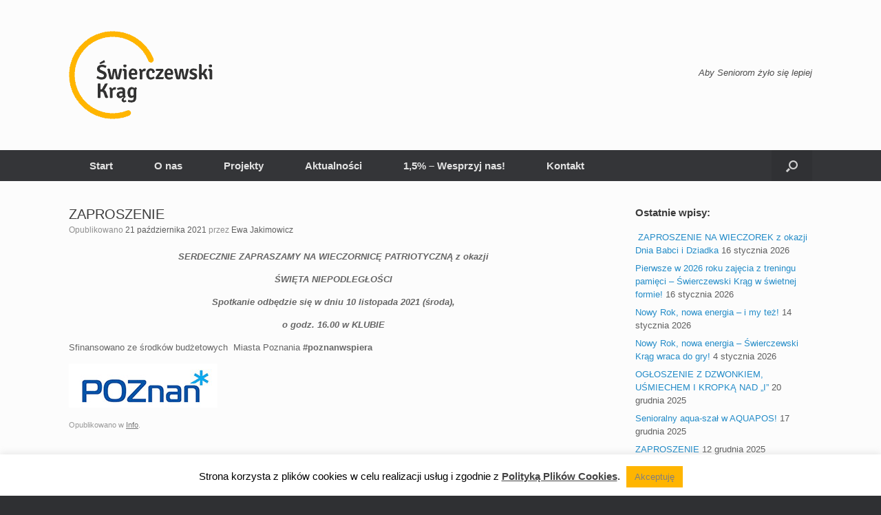

--- FILE ---
content_type: text/html; charset=UTF-8
request_url: https://swierczewskikrag.org.pl/zaproszenie-5/
body_size: 12528
content:
<!DOCTYPE html>
<html lang="pl-PL">
<head>
	<meta charset="UTF-8" />
	<meta http-equiv="X-UA-Compatible" content="IE=10" />
	<link rel="profile" href="http://gmpg.org/xfn/11" />
	<link rel="pingback" href="https://swierczewskikrag.org.pl/xmlrpc.php" />
	


<title>ZAPROSZENIE &#8211; Świerczewski Krąg</title>
<meta name='robots' content='max-image-preview:large' />
	<style>img:is([sizes="auto" i], [sizes^="auto," i]) { contain-intrinsic-size: 3000px 1500px }</style>
	<link rel='dns-prefetch' href='//ie7-js.googlecode.com' />
<link rel="alternate" type="application/rss+xml" title="Świerczewski Krąg &raquo; Kanał z wpisami" href="https://swierczewskikrag.org.pl/feed/" />
<link rel="alternate" type="application/rss+xml" title="Świerczewski Krąg &raquo; Kanał z komentarzami" href="https://swierczewskikrag.org.pl/comments/feed/" />
<link rel="alternate" type="application/rss+xml" title="Świerczewski Krąg &raquo; ZAPROSZENIE Kanał z komentarzami" href="https://swierczewskikrag.org.pl/zaproszenie-5/feed/" />
<script type="text/javascript">
/* <![CDATA[ */
window._wpemojiSettings = {"baseUrl":"https:\/\/s.w.org\/images\/core\/emoji\/16.0.1\/72x72\/","ext":".png","svgUrl":"https:\/\/s.w.org\/images\/core\/emoji\/16.0.1\/svg\/","svgExt":".svg","source":{"concatemoji":"https:\/\/swierczewskikrag.org.pl\/wp-includes\/js\/wp-emoji-release.min.js?ver=6.8.3"}};
/*! This file is auto-generated */
!function(s,n){var o,i,e;function c(e){try{var t={supportTests:e,timestamp:(new Date).valueOf()};sessionStorage.setItem(o,JSON.stringify(t))}catch(e){}}function p(e,t,n){e.clearRect(0,0,e.canvas.width,e.canvas.height),e.fillText(t,0,0);var t=new Uint32Array(e.getImageData(0,0,e.canvas.width,e.canvas.height).data),a=(e.clearRect(0,0,e.canvas.width,e.canvas.height),e.fillText(n,0,0),new Uint32Array(e.getImageData(0,0,e.canvas.width,e.canvas.height).data));return t.every(function(e,t){return e===a[t]})}function u(e,t){e.clearRect(0,0,e.canvas.width,e.canvas.height),e.fillText(t,0,0);for(var n=e.getImageData(16,16,1,1),a=0;a<n.data.length;a++)if(0!==n.data[a])return!1;return!0}function f(e,t,n,a){switch(t){case"flag":return n(e,"\ud83c\udff3\ufe0f\u200d\u26a7\ufe0f","\ud83c\udff3\ufe0f\u200b\u26a7\ufe0f")?!1:!n(e,"\ud83c\udde8\ud83c\uddf6","\ud83c\udde8\u200b\ud83c\uddf6")&&!n(e,"\ud83c\udff4\udb40\udc67\udb40\udc62\udb40\udc65\udb40\udc6e\udb40\udc67\udb40\udc7f","\ud83c\udff4\u200b\udb40\udc67\u200b\udb40\udc62\u200b\udb40\udc65\u200b\udb40\udc6e\u200b\udb40\udc67\u200b\udb40\udc7f");case"emoji":return!a(e,"\ud83e\udedf")}return!1}function g(e,t,n,a){var r="undefined"!=typeof WorkerGlobalScope&&self instanceof WorkerGlobalScope?new OffscreenCanvas(300,150):s.createElement("canvas"),o=r.getContext("2d",{willReadFrequently:!0}),i=(o.textBaseline="top",o.font="600 32px Arial",{});return e.forEach(function(e){i[e]=t(o,e,n,a)}),i}function t(e){var t=s.createElement("script");t.src=e,t.defer=!0,s.head.appendChild(t)}"undefined"!=typeof Promise&&(o="wpEmojiSettingsSupports",i=["flag","emoji"],n.supports={everything:!0,everythingExceptFlag:!0},e=new Promise(function(e){s.addEventListener("DOMContentLoaded",e,{once:!0})}),new Promise(function(t){var n=function(){try{var e=JSON.parse(sessionStorage.getItem(o));if("object"==typeof e&&"number"==typeof e.timestamp&&(new Date).valueOf()<e.timestamp+604800&&"object"==typeof e.supportTests)return e.supportTests}catch(e){}return null}();if(!n){if("undefined"!=typeof Worker&&"undefined"!=typeof OffscreenCanvas&&"undefined"!=typeof URL&&URL.createObjectURL&&"undefined"!=typeof Blob)try{var e="postMessage("+g.toString()+"("+[JSON.stringify(i),f.toString(),p.toString(),u.toString()].join(",")+"));",a=new Blob([e],{type:"text/javascript"}),r=new Worker(URL.createObjectURL(a),{name:"wpTestEmojiSupports"});return void(r.onmessage=function(e){c(n=e.data),r.terminate(),t(n)})}catch(e){}c(n=g(i,f,p,u))}t(n)}).then(function(e){for(var t in e)n.supports[t]=e[t],n.supports.everything=n.supports.everything&&n.supports[t],"flag"!==t&&(n.supports.everythingExceptFlag=n.supports.everythingExceptFlag&&n.supports[t]);n.supports.everythingExceptFlag=n.supports.everythingExceptFlag&&!n.supports.flag,n.DOMReady=!1,n.readyCallback=function(){n.DOMReady=!0}}).then(function(){return e}).then(function(){var e;n.supports.everything||(n.readyCallback(),(e=n.source||{}).concatemoji?t(e.concatemoji):e.wpemoji&&e.twemoji&&(t(e.twemoji),t(e.wpemoji)))}))}((window,document),window._wpemojiSettings);
/* ]]> */
</script>
<style id='wp-emoji-styles-inline-css' type='text/css'>

	img.wp-smiley, img.emoji {
		display: inline !important;
		border: none !important;
		box-shadow: none !important;
		height: 1em !important;
		width: 1em !important;
		margin: 0 0.07em !important;
		vertical-align: -0.1em !important;
		background: none !important;
		padding: 0 !important;
	}
</style>
<link rel='stylesheet' id='wp-block-library-css' href='https://swierczewskikrag.org.pl/wp-includes/css/dist/block-library/style.min.css?ver=6.8.3' type='text/css' media='all' />
<style id='classic-theme-styles-inline-css' type='text/css'>
/*! This file is auto-generated */
.wp-block-button__link{color:#fff;background-color:#32373c;border-radius:9999px;box-shadow:none;text-decoration:none;padding:calc(.667em + 2px) calc(1.333em + 2px);font-size:1.125em}.wp-block-file__button{background:#32373c;color:#fff;text-decoration:none}
</style>
<style id='global-styles-inline-css' type='text/css'>
:root{--wp--preset--aspect-ratio--square: 1;--wp--preset--aspect-ratio--4-3: 4/3;--wp--preset--aspect-ratio--3-4: 3/4;--wp--preset--aspect-ratio--3-2: 3/2;--wp--preset--aspect-ratio--2-3: 2/3;--wp--preset--aspect-ratio--16-9: 16/9;--wp--preset--aspect-ratio--9-16: 9/16;--wp--preset--color--black: #000000;--wp--preset--color--cyan-bluish-gray: #abb8c3;--wp--preset--color--white: #ffffff;--wp--preset--color--pale-pink: #f78da7;--wp--preset--color--vivid-red: #cf2e2e;--wp--preset--color--luminous-vivid-orange: #ff6900;--wp--preset--color--luminous-vivid-amber: #fcb900;--wp--preset--color--light-green-cyan: #7bdcb5;--wp--preset--color--vivid-green-cyan: #00d084;--wp--preset--color--pale-cyan-blue: #8ed1fc;--wp--preset--color--vivid-cyan-blue: #0693e3;--wp--preset--color--vivid-purple: #9b51e0;--wp--preset--gradient--vivid-cyan-blue-to-vivid-purple: linear-gradient(135deg,rgba(6,147,227,1) 0%,rgb(155,81,224) 100%);--wp--preset--gradient--light-green-cyan-to-vivid-green-cyan: linear-gradient(135deg,rgb(122,220,180) 0%,rgb(0,208,130) 100%);--wp--preset--gradient--luminous-vivid-amber-to-luminous-vivid-orange: linear-gradient(135deg,rgba(252,185,0,1) 0%,rgba(255,105,0,1) 100%);--wp--preset--gradient--luminous-vivid-orange-to-vivid-red: linear-gradient(135deg,rgba(255,105,0,1) 0%,rgb(207,46,46) 100%);--wp--preset--gradient--very-light-gray-to-cyan-bluish-gray: linear-gradient(135deg,rgb(238,238,238) 0%,rgb(169,184,195) 100%);--wp--preset--gradient--cool-to-warm-spectrum: linear-gradient(135deg,rgb(74,234,220) 0%,rgb(151,120,209) 20%,rgb(207,42,186) 40%,rgb(238,44,130) 60%,rgb(251,105,98) 80%,rgb(254,248,76) 100%);--wp--preset--gradient--blush-light-purple: linear-gradient(135deg,rgb(255,206,236) 0%,rgb(152,150,240) 100%);--wp--preset--gradient--blush-bordeaux: linear-gradient(135deg,rgb(254,205,165) 0%,rgb(254,45,45) 50%,rgb(107,0,62) 100%);--wp--preset--gradient--luminous-dusk: linear-gradient(135deg,rgb(255,203,112) 0%,rgb(199,81,192) 50%,rgb(65,88,208) 100%);--wp--preset--gradient--pale-ocean: linear-gradient(135deg,rgb(255,245,203) 0%,rgb(182,227,212) 50%,rgb(51,167,181) 100%);--wp--preset--gradient--electric-grass: linear-gradient(135deg,rgb(202,248,128) 0%,rgb(113,206,126) 100%);--wp--preset--gradient--midnight: linear-gradient(135deg,rgb(2,3,129) 0%,rgb(40,116,252) 100%);--wp--preset--font-size--small: 13px;--wp--preset--font-size--medium: 20px;--wp--preset--font-size--large: 36px;--wp--preset--font-size--x-large: 42px;--wp--preset--spacing--20: 0.44rem;--wp--preset--spacing--30: 0.67rem;--wp--preset--spacing--40: 1rem;--wp--preset--spacing--50: 1.5rem;--wp--preset--spacing--60: 2.25rem;--wp--preset--spacing--70: 3.38rem;--wp--preset--spacing--80: 5.06rem;--wp--preset--shadow--natural: 6px 6px 9px rgba(0, 0, 0, 0.2);--wp--preset--shadow--deep: 12px 12px 50px rgba(0, 0, 0, 0.4);--wp--preset--shadow--sharp: 6px 6px 0px rgba(0, 0, 0, 0.2);--wp--preset--shadow--outlined: 6px 6px 0px -3px rgba(255, 255, 255, 1), 6px 6px rgba(0, 0, 0, 1);--wp--preset--shadow--crisp: 6px 6px 0px rgba(0, 0, 0, 1);}:where(.is-layout-flex){gap: 0.5em;}:where(.is-layout-grid){gap: 0.5em;}body .is-layout-flex{display: flex;}.is-layout-flex{flex-wrap: wrap;align-items: center;}.is-layout-flex > :is(*, div){margin: 0;}body .is-layout-grid{display: grid;}.is-layout-grid > :is(*, div){margin: 0;}:where(.wp-block-columns.is-layout-flex){gap: 2em;}:where(.wp-block-columns.is-layout-grid){gap: 2em;}:where(.wp-block-post-template.is-layout-flex){gap: 1.25em;}:where(.wp-block-post-template.is-layout-grid){gap: 1.25em;}.has-black-color{color: var(--wp--preset--color--black) !important;}.has-cyan-bluish-gray-color{color: var(--wp--preset--color--cyan-bluish-gray) !important;}.has-white-color{color: var(--wp--preset--color--white) !important;}.has-pale-pink-color{color: var(--wp--preset--color--pale-pink) !important;}.has-vivid-red-color{color: var(--wp--preset--color--vivid-red) !important;}.has-luminous-vivid-orange-color{color: var(--wp--preset--color--luminous-vivid-orange) !important;}.has-luminous-vivid-amber-color{color: var(--wp--preset--color--luminous-vivid-amber) !important;}.has-light-green-cyan-color{color: var(--wp--preset--color--light-green-cyan) !important;}.has-vivid-green-cyan-color{color: var(--wp--preset--color--vivid-green-cyan) !important;}.has-pale-cyan-blue-color{color: var(--wp--preset--color--pale-cyan-blue) !important;}.has-vivid-cyan-blue-color{color: var(--wp--preset--color--vivid-cyan-blue) !important;}.has-vivid-purple-color{color: var(--wp--preset--color--vivid-purple) !important;}.has-black-background-color{background-color: var(--wp--preset--color--black) !important;}.has-cyan-bluish-gray-background-color{background-color: var(--wp--preset--color--cyan-bluish-gray) !important;}.has-white-background-color{background-color: var(--wp--preset--color--white) !important;}.has-pale-pink-background-color{background-color: var(--wp--preset--color--pale-pink) !important;}.has-vivid-red-background-color{background-color: var(--wp--preset--color--vivid-red) !important;}.has-luminous-vivid-orange-background-color{background-color: var(--wp--preset--color--luminous-vivid-orange) !important;}.has-luminous-vivid-amber-background-color{background-color: var(--wp--preset--color--luminous-vivid-amber) !important;}.has-light-green-cyan-background-color{background-color: var(--wp--preset--color--light-green-cyan) !important;}.has-vivid-green-cyan-background-color{background-color: var(--wp--preset--color--vivid-green-cyan) !important;}.has-pale-cyan-blue-background-color{background-color: var(--wp--preset--color--pale-cyan-blue) !important;}.has-vivid-cyan-blue-background-color{background-color: var(--wp--preset--color--vivid-cyan-blue) !important;}.has-vivid-purple-background-color{background-color: var(--wp--preset--color--vivid-purple) !important;}.has-black-border-color{border-color: var(--wp--preset--color--black) !important;}.has-cyan-bluish-gray-border-color{border-color: var(--wp--preset--color--cyan-bluish-gray) !important;}.has-white-border-color{border-color: var(--wp--preset--color--white) !important;}.has-pale-pink-border-color{border-color: var(--wp--preset--color--pale-pink) !important;}.has-vivid-red-border-color{border-color: var(--wp--preset--color--vivid-red) !important;}.has-luminous-vivid-orange-border-color{border-color: var(--wp--preset--color--luminous-vivid-orange) !important;}.has-luminous-vivid-amber-border-color{border-color: var(--wp--preset--color--luminous-vivid-amber) !important;}.has-light-green-cyan-border-color{border-color: var(--wp--preset--color--light-green-cyan) !important;}.has-vivid-green-cyan-border-color{border-color: var(--wp--preset--color--vivid-green-cyan) !important;}.has-pale-cyan-blue-border-color{border-color: var(--wp--preset--color--pale-cyan-blue) !important;}.has-vivid-cyan-blue-border-color{border-color: var(--wp--preset--color--vivid-cyan-blue) !important;}.has-vivid-purple-border-color{border-color: var(--wp--preset--color--vivid-purple) !important;}.has-vivid-cyan-blue-to-vivid-purple-gradient-background{background: var(--wp--preset--gradient--vivid-cyan-blue-to-vivid-purple) !important;}.has-light-green-cyan-to-vivid-green-cyan-gradient-background{background: var(--wp--preset--gradient--light-green-cyan-to-vivid-green-cyan) !important;}.has-luminous-vivid-amber-to-luminous-vivid-orange-gradient-background{background: var(--wp--preset--gradient--luminous-vivid-amber-to-luminous-vivid-orange) !important;}.has-luminous-vivid-orange-to-vivid-red-gradient-background{background: var(--wp--preset--gradient--luminous-vivid-orange-to-vivid-red) !important;}.has-very-light-gray-to-cyan-bluish-gray-gradient-background{background: var(--wp--preset--gradient--very-light-gray-to-cyan-bluish-gray) !important;}.has-cool-to-warm-spectrum-gradient-background{background: var(--wp--preset--gradient--cool-to-warm-spectrum) !important;}.has-blush-light-purple-gradient-background{background: var(--wp--preset--gradient--blush-light-purple) !important;}.has-blush-bordeaux-gradient-background{background: var(--wp--preset--gradient--blush-bordeaux) !important;}.has-luminous-dusk-gradient-background{background: var(--wp--preset--gradient--luminous-dusk) !important;}.has-pale-ocean-gradient-background{background: var(--wp--preset--gradient--pale-ocean) !important;}.has-electric-grass-gradient-background{background: var(--wp--preset--gradient--electric-grass) !important;}.has-midnight-gradient-background{background: var(--wp--preset--gradient--midnight) !important;}.has-small-font-size{font-size: var(--wp--preset--font-size--small) !important;}.has-medium-font-size{font-size: var(--wp--preset--font-size--medium) !important;}.has-large-font-size{font-size: var(--wp--preset--font-size--large) !important;}.has-x-large-font-size{font-size: var(--wp--preset--font-size--x-large) !important;}
:where(.wp-block-post-template.is-layout-flex){gap: 1.25em;}:where(.wp-block-post-template.is-layout-grid){gap: 1.25em;}
:where(.wp-block-columns.is-layout-flex){gap: 2em;}:where(.wp-block-columns.is-layout-grid){gap: 2em;}
:root :where(.wp-block-pullquote){font-size: 1.5em;line-height: 1.6;}
</style>
<link rel='stylesheet' id='cookie-law-info-css' href='https://swierczewskikrag.org.pl/wp-content/plugins/cookie-law-info/legacy/public/css/cookie-law-info-public.css?ver=3.3.4' type='text/css' media='all' />
<link rel='stylesheet' id='cookie-law-info-gdpr-css' href='https://swierczewskikrag.org.pl/wp-content/plugins/cookie-law-info/legacy/public/css/cookie-law-info-gdpr.css?ver=3.3.4' type='text/css' media='all' />
<link rel='stylesheet' id='symple_shortcode_styles-css' href='https://swierczewskikrag.org.pl/wp-content/plugins/symple-shortcodes/includes/css/symple_shortcodes_styles.css?ver=6.8.3' type='text/css' media='all' />
<link rel='stylesheet' id='wc-gallery-style-css' href='https://swierczewskikrag.org.pl/wp-content/plugins/wc-gallery/includes/css/style.css?ver=1.67' type='text/css' media='all' />
<link rel='stylesheet' id='wc-gallery-popup-style-css' href='https://swierczewskikrag.org.pl/wp-content/plugins/wc-gallery/includes/css/magnific-popup.css?ver=1.1.0' type='text/css' media='all' />
<link rel='stylesheet' id='wc-gallery-flexslider-style-css' href='https://swierczewskikrag.org.pl/wp-content/plugins/wc-gallery/includes/vendors/flexslider/flexslider.css?ver=2.6.1' type='text/css' media='all' />
<link rel='stylesheet' id='wc-gallery-owlcarousel-style-css' href='https://swierczewskikrag.org.pl/wp-content/plugins/wc-gallery/includes/vendors/owlcarousel/assets/owl.carousel.css?ver=2.1.4' type='text/css' media='all' />
<link rel='stylesheet' id='wc-gallery-owlcarousel-theme-style-css' href='https://swierczewskikrag.org.pl/wp-content/plugins/wc-gallery/includes/vendors/owlcarousel/assets/owl.theme.default.css?ver=2.1.4' type='text/css' media='all' />
<link rel='stylesheet' id='vantage-style-css' href='https://swierczewskikrag.org.pl/wp-content/themes/vantage/style.css?ver=1.20.32' type='text/css' media='all' />
<link rel='stylesheet' id='font-awesome-css' href='https://swierczewskikrag.org.pl/wp-content/themes/vantage/fontawesome/css/font-awesome.css?ver=4.6.2' type='text/css' media='all' />
<link rel='stylesheet' id='siteorigin-mobilenav-css' href='https://swierczewskikrag.org.pl/wp-content/themes/vantage/inc/mobilenav/css/mobilenav.css?ver=1.20.32' type='text/css' media='all' />
<link rel='stylesheet' id='rollover-tab-css-css' href='https://swierczewskikrag.org.pl/wp-content/plugins/rollover-tab/css/rollover-tab.css?ver=6.8.3' type='text/css' media='screen' />
<script type="text/javascript" src="https://swierczewskikrag.org.pl/wp-includes/js/jquery/jquery.min.js?ver=3.7.1" id="jquery-core-js"></script>
<script type="text/javascript" src="https://swierczewskikrag.org.pl/wp-includes/js/jquery/jquery-migrate.min.js?ver=3.4.1" id="jquery-migrate-js"></script>
<script type="text/javascript" id="cookie-law-info-js-extra">
/* <![CDATA[ */
var Cli_Data = {"nn_cookie_ids":[],"cookielist":[],"non_necessary_cookies":[],"ccpaEnabled":"","ccpaRegionBased":"","ccpaBarEnabled":"","strictlyEnabled":["necessary","obligatoire"],"ccpaType":"gdpr","js_blocking":"","custom_integration":"","triggerDomRefresh":"","secure_cookies":""};
var cli_cookiebar_settings = {"animate_speed_hide":"500","animate_speed_show":"500","background":"#fff","border":"#ffb500","border_on":"","button_1_button_colour":"#ffb500","button_1_button_hover":"#cc9100","button_1_link_colour":"#7f7f7f","button_1_as_button":"1","button_1_new_win":"","button_2_button_colour":"#333","button_2_button_hover":"#292929","button_2_link_colour":"#444","button_2_as_button":"","button_2_hidebar":"","button_3_button_colour":"#000","button_3_button_hover":"#000000","button_3_link_colour":"#fff","button_3_as_button":"1","button_3_new_win":"","button_4_button_colour":"#000","button_4_button_hover":"#000000","button_4_link_colour":"#fff","button_4_as_button":"1","button_7_button_colour":"#61a229","button_7_button_hover":"#4e8221","button_7_link_colour":"#fff","button_7_as_button":"1","button_7_new_win":"","font_family":"inherit","header_fix":"","notify_animate_hide":"1","notify_animate_show":"","notify_div_id":"#cookie-law-info-bar","notify_position_horizontal":"right","notify_position_vertical":"bottom","scroll_close":"","scroll_close_reload":"","accept_close_reload":"","reject_close_reload":"","showagain_tab":"","showagain_background":"#fff","showagain_border":"#000","showagain_div_id":"#cookie-law-info-again","showagain_x_position":"100px","text":"#000","show_once_yn":"","show_once":"10000","logging_on":"","as_popup":"","popup_overlay":"1","bar_heading_text":"","cookie_bar_as":"banner","popup_showagain_position":"bottom-right","widget_position":"left"};
var log_object = {"ajax_url":"https:\/\/swierczewskikrag.org.pl\/wp-admin\/admin-ajax.php"};
/* ]]> */
</script>
<script type="text/javascript" src="https://swierczewskikrag.org.pl/wp-content/plugins/cookie-law-info/legacy/public/js/cookie-law-info-public.js?ver=3.3.4" id="cookie-law-info-js"></script>
<script type="text/javascript" src="http://ie7-js.googlecode.com/svn/version/2.1(beta4)/IE9.js?ver=6.8.3" id="rollover-tab-js-js"></script>
<script type="text/javascript" src="https://swierczewskikrag.org.pl/wp-content/themes/vantage/js/jquery.flexslider.min.js?ver=2.1" id="jquery-flexslider-js"></script>
<script type="text/javascript" src="https://swierczewskikrag.org.pl/wp-content/themes/vantage/js/jquery.touchSwipe.min.js?ver=1.6.6" id="jquery-touchswipe-js"></script>
<script type="text/javascript" id="vantage-main-js-extra">
/* <![CDATA[ */
var vantage = {"fitvids":"1"};
/* ]]> */
</script>
<script type="text/javascript" src="https://swierczewskikrag.org.pl/wp-content/themes/vantage/js/jquery.theme-main.min.js?ver=1.20.32" id="vantage-main-js"></script>
<script type="text/javascript" src="https://swierczewskikrag.org.pl/wp-content/themes/vantage/js/jquery.fitvids.min.js?ver=1.0" id="jquery-fitvids-js"></script>
<!--[if lt IE 9]>
<script type="text/javascript" src="https://swierczewskikrag.org.pl/wp-content/themes/vantage/js/html5.min.js?ver=3.7.3" id="vantage-html5-js"></script>
<![endif]-->
<!--[if (gte IE 6)&(lte IE 8)]>
<script type="text/javascript" src="https://swierczewskikrag.org.pl/wp-content/themes/vantage/js/selectivizr.min.js?ver=1.0.3b" id="vantage-selectivizr-js"></script>
<![endif]-->
<script type="text/javascript" id="siteorigin-mobilenav-js-extra">
/* <![CDATA[ */
var mobileNav = {"search":{"url":"https:\/\/swierczewskikrag.org.pl","placeholder":"Szukaj"},"text":{"navigate":"Menu","back":"Temu","close":"Zamknij"},"nextIconUrl":"https:\/\/swierczewskikrag.org.pl\/wp-content\/themes\/vantage\/inc\/mobilenav\/images\/next.png","mobileMenuClose":"<i class=\"fa fa-times\"><\/i>"};
/* ]]> */
</script>
<script type="text/javascript" src="https://swierczewskikrag.org.pl/wp-content/themes/vantage/inc/mobilenav/js/mobilenav.min.js?ver=1.20.32" id="siteorigin-mobilenav-js"></script>
<link rel="https://api.w.org/" href="https://swierczewskikrag.org.pl/wp-json/" /><link rel="alternate" title="JSON" type="application/json" href="https://swierczewskikrag.org.pl/wp-json/wp/v2/posts/4080" /><link rel="EditURI" type="application/rsd+xml" title="RSD" href="https://swierczewskikrag.org.pl/xmlrpc.php?rsd" />
<meta name="generator" content="WordPress 6.8.3" />
<link rel="canonical" href="https://swierczewskikrag.org.pl/zaproszenie-5/" />
<link rel='shortlink' href='https://swierczewskikrag.org.pl/?p=4080' />
<link rel="alternate" title="oEmbed (JSON)" type="application/json+oembed" href="https://swierczewskikrag.org.pl/wp-json/oembed/1.0/embed?url=https%3A%2F%2Fswierczewskikrag.org.pl%2Fzaproszenie-5%2F" />
<link rel="alternate" title="oEmbed (XML)" type="text/xml+oembed" href="https://swierczewskikrag.org.pl/wp-json/oembed/1.0/embed?url=https%3A%2F%2Fswierczewskikrag.org.pl%2Fzaproszenie-5%2F&#038;format=xml" />
<meta name="viewport" content="width=device-width, initial-scale=1" />			<style type="text/css">
				.so-mobilenav-mobile + * { display: none; }
				@media screen and (max-width: 480px) { .so-mobilenav-mobile + * { display: block; } .so-mobilenav-standard + * { display: none; } .site-navigation #search-icon { display: none; } .has-menu-search .main-navigation ul { margin-right: 0 !important; }
				
								}
			</style>
				<style type="text/css" media="screen">
			#footer-widgets .widget { width: 33.333%; }
			#masthead-widgets .widget { width: 100%; }
		</style>
		<style type="text/css" id="vantage-footer-widgets">#footer-widgets aside { width : 33.333%; }</style> <style type="text/css" id="customizer-css">#masthead.site-header .hgroup .site-title, #masthead.masthead-logo-in-menu .logo > .site-title { font-size: 36px } .main-navigation ul li a { padding-top: 15px; padding-bottom: 15px } .main-navigation ul li a, #masthead.masthead-logo-in-menu .logo { padding-left: 30px; padding-right: 30px } .main-navigation ul li { font-size: 15px } a.button, button, html input[type="button"], input[type="reset"], input[type="submit"], .post-navigation a, #image-navigation a, article.post .more-link, article.page .more-link, .paging-navigation a, .woocommerce #page-wrapper .button, .woocommerce a.button, .woocommerce .checkout-button, .woocommerce input.button, #infinite-handle span button { text-shadow: none } a.button, button, html input[type="button"], input[type="reset"], input[type="submit"], .post-navigation a, #image-navigation a, article.post .more-link, article.page .more-link, .paging-navigation a, .woocommerce #page-wrapper .button, .woocommerce a.button, .woocommerce .checkout-button, .woocommerce input.button, .woocommerce #respond input#submit.alt, .woocommerce a.button.alt, .woocommerce button.button.alt, .woocommerce input.button.alt, #infinite-handle span { -webkit-box-shadow: none; -moz-box-shadow: none; box-shadow: none } </style><link rel="icon" href="https://swierczewskikrag.org.pl/wp-content/uploads/2021/09/cropped-logo_122-32x32.png" sizes="32x32" />
<link rel="icon" href="https://swierczewskikrag.org.pl/wp-content/uploads/2021/09/cropped-logo_122-192x192.png" sizes="192x192" />
<link rel="apple-touch-icon" href="https://swierczewskikrag.org.pl/wp-content/uploads/2021/09/cropped-logo_122-180x180.png" />
<meta name="msapplication-TileImage" content="https://swierczewskikrag.org.pl/wp-content/uploads/2021/09/cropped-logo_122-270x270.png" />
</head>

<body class="wp-singular post-template-default single single-post postid-4080 single-format-standard wp-custom-logo wp-theme-vantage siteorigin-panels metaslider-plugin group-blog responsive layout-full no-js has-sidebar has-menu-search page-layout-default mobilenav">


<div id="page-wrapper">

	<a class="skip-link screen-reader-text" href="#content">Przejdź do treści</a>

	
	
		<header id="masthead" class="site-header" role="banner">

	<div class="hgroup full-container ">

		
			<div class="logo-wrapper">
				<a href="https://swierczewskikrag.org.pl/" title="Świerczewski Krąg" rel="home" class="logo">
					<img src="https://swierczewskikrag.org.pl/wp-content/uploads/2013/11/logo_122.png"  class="logo-height-constrain"  width="209"  height="128"  alt="Logo Świerczewski Krąg"  />				</a>
							</div>

			
				<div class="support-text">
					Aby Seniorom żyło się lepiej				</div>

			
		
	</div><!-- .hgroup.full-container -->

	
<nav class="site-navigation main-navigation primary use-vantage-sticky-menu use-sticky-menu">

	<div class="full-container">
				
		<div class="main-navigation-container">
			<div id="so-mobilenav-standard-1" data-id="1" class="so-mobilenav-standard"></div><div class="menu-menu-glowne-container"><ul id="menu-menu-glowne" class="menu"><li id="menu-item-199" class="menu-item menu-item-type-custom menu-item-object-custom menu-item-199"><a href="/"><span class="icon"></span>Start</a></li>
<li id="menu-item-256" class="menu-item menu-item-type-post_type menu-item-object-page menu-item-has-children menu-item-256"><a href="https://swierczewskikrag.org.pl/o-nas/">O nas</a>
<ul class="sub-menu">
	<li id="menu-item-259" class="menu-item menu-item-type-post_type menu-item-object-page menu-item-259"><a href="https://swierczewskikrag.org.pl/o-nas/zarzad/">Zarząd</a></li>
	<li id="menu-item-1631" class="menu-item menu-item-type-custom menu-item-object-custom menu-item-1631"><a target="_blank" href="/wp-content/uploads/2024/05/STATUT_z_dn._12-10-23.pdf"><span class="icon"></span>Statut</a></li>
	<li id="menu-item-3501" class="menu-item menu-item-type-post_type menu-item-object-page menu-item-3501"><a href="https://swierczewskikrag.org.pl/sprawozdanie-finansowe/">Sprawozdania finansowe</a></li>
	<li id="menu-item-257" class="menu-item menu-item-type-post_type menu-item-object-page menu-item-257"><a href="https://swierczewskikrag.org.pl/o-nas/regulamin/">Regulamin</a></li>
	<li id="menu-item-260" class="menu-item menu-item-type-post_type menu-item-object-page menu-item-260"><a href="https://swierczewskikrag.org.pl/zajecia/">Zajęcia</a></li>
</ul>
</li>
<li id="menu-item-768" class="menu-item menu-item-type-post_type menu-item-object-page menu-item-768"><a href="https://swierczewskikrag.org.pl/aktualnosci/projekty/">Projekty</a></li>
<li id="menu-item-548" class="menu-item menu-item-type-taxonomy menu-item-object-category menu-item-548"><a href="https://swierczewskikrag.org.pl/category/aktualnosci/">Aktualności</a></li>
<li id="menu-item-264" class="menu-item menu-item-type-post_type menu-item-object-page menu-item-264"><a href="https://swierczewskikrag.org.pl/wesprzyj-nas/">1,5% &#8211; Wesprzyj nas!</a></li>
<li id="menu-item-265" class="menu-item menu-item-type-post_type menu-item-object-page menu-item-has-children menu-item-265"><a href="https://swierczewskikrag.org.pl/kontakt/">Kontakt</a>
<ul class="sub-menu">
	<li id="menu-item-946" class="menu-item menu-item-type-post_type menu-item-object-page menu-item-946"><a href="https://swierczewskikrag.org.pl/kontakt/polecamy/">Polecamy</a></li>
</ul>
</li>
</ul></div><div id="so-mobilenav-mobile-1" data-id="1" class="so-mobilenav-mobile"></div><div class="menu-mobilenav-container"><ul id="mobile-nav-item-wrap-1" class="menu"><li><a href="#" class="mobilenav-main-link" data-id="1"><span class="mobile-nav-icon"></span><span class="mobilenav-main-link-text">Menu</span></a></li></ul></div>		</div>

					<div id="search-icon">
				<div id="search-icon-icon" tabindex="0" role="button" aria-label="Otwórz wyszukiwanie"><div class="vantage-icon-search"></div></div>
				
<form method="get" class="searchform" action="https://swierczewskikrag.org.pl/" role="search">
	<label for="search-form" class="screen-reader-text">Szukaj:</label>
	<input type="search" name="s" class="field" id="search-form" value="" placeholder="Szukaj"/>
</form>
			</div>
					</div>
</nav><!-- .site-navigation .main-navigation -->

</header><!-- #masthead .site-header -->

	
	
	
	
	<div id="main" class="site-main">
		<div class="full-container">
			
<div id="primary" class="content-area">
	<div id="content" class="site-content" role="main">

		
		
<article id="post-4080" class="post post-4080 type-post status-publish format-standard hentry category-info">

	<div class="entry-main">

		
					<header class="entry-header">

				
									<h1 class="entry-title">ZAPROSZENIE</h1>
				
									<div class="entry-meta">
						Opublikowano <a href="https://swierczewskikrag.org.pl/zaproszenie-5/" title="18:51" rel="bookmark"><time class="entry-date" datetime="2021-10-21T18:51:50+02:00">21 października 2021</time></a><time class="updated" datetime="2021-10-21T18:51:52+02:00">21 października 2021</time> <span class="byline"> przez <span class="author vcard"><a class="url fn n" href="https://swierczewskikrag.org.pl/author/ewa/" title="Przeglądaj wszystkie wiadomości do Ewa Jakimowicz" rel="author">Ewa Jakimowicz</a></span></span> 					</div><!-- .entry-meta -->
				
			</header><!-- .entry-header -->
		
		<div class="entry-content">
			
<p class="has-text-align-center"><strong><em>SERDECZNIE ZAPRASZAMY</em> <em>NA WIECZORNICĘ PATRIOTYCZNĄ z okazji</em></strong></p>



<p class="has-text-align-center"><strong><em>ŚWIĘTA NIEPODLEGŁOŚCI</em></strong><strong><em></em></strong></p>



<p class="has-text-align-center"><strong><em>Spotkanie odbęd<a></a>zie się w dniu 10 listopada 2021 (środa),</em></strong><strong><em></em></strong></p>



<p class="has-text-align-center"><strong><em>o godz. 16.00 w KLUBIE</em></strong></p>



<p class="has-text-align-left">Sfinansowano ze środków budżetowych  Miasta Poznania <strong>#poznanwspiera</strong></p>



<figure class="wp-block-image size-full"><a href="http://swierczewskikrag.org.pl/wp-content/uploads/2020/01/image.png"><img decoding="async" width="216" height="64" src="http://swierczewskikrag.org.pl/wp-content/uploads/2020/01/image.png" alt="" class="wp-image-3253"/></a></figure>
					</div><!-- .entry-content -->

					<div class="entry-categories">
				Opublikowano w <a href="https://swierczewskikrag.org.pl/category/info/" rel="category tag">Info</a>.			</div>
		
		
		
	</div>

</article><!-- #post-4080 -->

				<nav id="nav-below" class="site-navigation post-navigation">
			<h2 class="assistive-text">Postal nawigacja</h2>

			
				<div class="single-nav-wrapper">
					<div class="nav-previous"><a href="https://swierczewskikrag.org.pl/spotkanie-z-aria/" rel="prev"><span class="meta-nav">←</span> SPOTKANIE Z ARIĄ</a></div>					<div class="nav-next"><a href="https://swierczewskikrag.org.pl/zajecia-swietlicowe/" rel="next">Zajęcia świetlicowe <span class="meta-nav">→</span></a></div>				</div>

			
		</nav><!-- #nav-below -->
		
		
		

	</div><!-- #content .site-content -->
</div><!-- #primary .content-area -->


<div id="secondary" class="widget-area" role="complementary">
		
		<aside id="recent-posts-4" class="widget widget_recent_entries">
		<h3 class="widget-title">Ostatnie wpisy:</h3>
		<ul>
											<li>
					<a href="https://swierczewskikrag.org.pl/zaproszenie-na-wieczorekz-okazji-dnia-babci-i-dziadka/"> ZAPROSZENIE NA WIECZOREK z okazji Dnia Babci i Dziadka</a>
											<span class="post-date">16 stycznia 2026</span>
									</li>
											<li>
					<a href="https://swierczewskikrag.org.pl/pierwsze-w-2026-roku-zajecia-z-treningu-pamieci-swierczewski-krag-w-swietnej-formie/">Pierwsze w 2026 roku zajęcia z treningu pamięci – Świerczewski Krąg w świetnej formie!</a>
											<span class="post-date">16 stycznia 2026</span>
									</li>
											<li>
					<a href="https://swierczewskikrag.org.pl/nowy-rok-nowa-energia-i-my-tez/">Nowy Rok, nowa energia – i my też!</a>
											<span class="post-date">14 stycznia 2026</span>
									</li>
											<li>
					<a href="https://swierczewskikrag.org.pl/nowy-rok-nowa-energia-swierczewski-krag-wraca-do-gry/">Nowy Rok, nowa energia –      Świerczewski Krąg wraca do gry!</a>
											<span class="post-date">4 stycznia 2026</span>
									</li>
											<li>
					<a href="https://swierczewskikrag.org.pl/ogloszenie-z-dzwonkiem-usmiechem-i-kropka-nad-i/">OGŁOSZENIE Z DZWONKIEM, UŚMIECHEM I KROPKĄ NAD „I”</a>
											<span class="post-date">20 grudnia 2025</span>
									</li>
											<li>
					<a href="https://swierczewskikrag.org.pl/senioralny-aqua-szal-w-aquapos/">Senioralny aqua-szał w AQUAPOS!</a>
											<span class="post-date">17 grudnia 2025</span>
									</li>
											<li>
					<a href="https://swierczewskikrag.org.pl/zaproszenie-35/">ZAPROSZENIE</a>
											<span class="post-date">12 grudnia 2025</span>
									</li>
											<li>
					<a href="https://swierczewskikrag.org.pl/mikolajki-z-mlodzieza/">Mikołajki z młodzieżą</a>
											<span class="post-date">4 grudnia 2025</span>
									</li>
											<li>
					<a href="https://swierczewskikrag.org.pl/klika-czyli-sami-znajomi-prezesa/">„KLIKA, czyli Sami Znajomi Prezesa”</a>
											<span class="post-date">30 listopada 2025</span>
									</li>
											<li>
					<a href="https://swierczewskikrag.org.pl/farmacja-na-talerzu-o-interakcjach-lekow-z-zywnoscia/">„Farmacja na talerzu – o interakcjach leków z żywnością”</a>
											<span class="post-date">30 listopada 2025</span>
									</li>
					</ul>

		</aside><aside id="archives-4" class="widget widget_archive"><h3 class="widget-title">Archiwum</h3>		<label class="screen-reader-text" for="archives-dropdown-4">Archiwum</label>
		<select id="archives-dropdown-4" name="archive-dropdown">
			
			<option value="">Wybierz miesiąc</option>
				<option value='https://swierczewskikrag.org.pl/2026/01/'> styczeń 2026 &nbsp;(4)</option>
	<option value='https://swierczewskikrag.org.pl/2025/12/'> grudzień 2025 &nbsp;(4)</option>
	<option value='https://swierczewskikrag.org.pl/2025/11/'> listopad 2025 &nbsp;(7)</option>
	<option value='https://swierczewskikrag.org.pl/2025/10/'> październik 2025 &nbsp;(6)</option>
	<option value='https://swierczewskikrag.org.pl/2025/09/'> wrzesień 2025 &nbsp;(6)</option>
	<option value='https://swierczewskikrag.org.pl/2025/08/'> sierpień 2025 &nbsp;(3)</option>
	<option value='https://swierczewskikrag.org.pl/2025/07/'> lipiec 2025 &nbsp;(2)</option>
	<option value='https://swierczewskikrag.org.pl/2025/06/'> czerwiec 2025 &nbsp;(2)</option>
	<option value='https://swierczewskikrag.org.pl/2025/05/'> maj 2025 &nbsp;(4)</option>
	<option value='https://swierczewskikrag.org.pl/2025/04/'> kwiecień 2025 &nbsp;(9)</option>
	<option value='https://swierczewskikrag.org.pl/2025/03/'> marzec 2025 &nbsp;(6)</option>
	<option value='https://swierczewskikrag.org.pl/2025/02/'> luty 2025 &nbsp;(10)</option>
	<option value='https://swierczewskikrag.org.pl/2025/01/'> styczeń 2025 &nbsp;(4)</option>
	<option value='https://swierczewskikrag.org.pl/2024/12/'> grudzień 2024 &nbsp;(2)</option>
	<option value='https://swierczewskikrag.org.pl/2024/11/'> listopad 2024 &nbsp;(8)</option>
	<option value='https://swierczewskikrag.org.pl/2024/10/'> październik 2024 &nbsp;(8)</option>
	<option value='https://swierczewskikrag.org.pl/2024/09/'> wrzesień 2024 &nbsp;(4)</option>
	<option value='https://swierczewskikrag.org.pl/2024/08/'> sierpień 2024 &nbsp;(2)</option>
	<option value='https://swierczewskikrag.org.pl/2024/07/'> lipiec 2024 &nbsp;(3)</option>
	<option value='https://swierczewskikrag.org.pl/2024/06/'> czerwiec 2024 &nbsp;(5)</option>
	<option value='https://swierczewskikrag.org.pl/2024/05/'> maj 2024 &nbsp;(6)</option>
	<option value='https://swierczewskikrag.org.pl/2024/04/'> kwiecień 2024 &nbsp;(1)</option>
	<option value='https://swierczewskikrag.org.pl/2024/03/'> marzec 2024 &nbsp;(5)</option>
	<option value='https://swierczewskikrag.org.pl/2024/02/'> luty 2024 &nbsp;(5)</option>
	<option value='https://swierczewskikrag.org.pl/2024/01/'> styczeń 2024 &nbsp;(5)</option>
	<option value='https://swierczewskikrag.org.pl/2023/12/'> grudzień 2023 &nbsp;(6)</option>
	<option value='https://swierczewskikrag.org.pl/2023/11/'> listopad 2023 &nbsp;(5)</option>
	<option value='https://swierczewskikrag.org.pl/2023/10/'> październik 2023 &nbsp;(9)</option>
	<option value='https://swierczewskikrag.org.pl/2023/09/'> wrzesień 2023 &nbsp;(8)</option>
	<option value='https://swierczewskikrag.org.pl/2023/08/'> sierpień 2023 &nbsp;(3)</option>
	<option value='https://swierczewskikrag.org.pl/2023/07/'> lipiec 2023 &nbsp;(4)</option>
	<option value='https://swierczewskikrag.org.pl/2023/06/'> czerwiec 2023 &nbsp;(6)</option>
	<option value='https://swierczewskikrag.org.pl/2023/05/'> maj 2023 &nbsp;(4)</option>
	<option value='https://swierczewskikrag.org.pl/2023/04/'> kwiecień 2023 &nbsp;(5)</option>
	<option value='https://swierczewskikrag.org.pl/2023/03/'> marzec 2023 &nbsp;(3)</option>
	<option value='https://swierczewskikrag.org.pl/2023/02/'> luty 2023 &nbsp;(2)</option>
	<option value='https://swierczewskikrag.org.pl/2023/01/'> styczeń 2023 &nbsp;(3)</option>
	<option value='https://swierczewskikrag.org.pl/2022/12/'> grudzień 2022 &nbsp;(2)</option>
	<option value='https://swierczewskikrag.org.pl/2022/11/'> listopad 2022 &nbsp;(6)</option>
	<option value='https://swierczewskikrag.org.pl/2022/09/'> wrzesień 2022 &nbsp;(4)</option>
	<option value='https://swierczewskikrag.org.pl/2022/08/'> sierpień 2022 &nbsp;(3)</option>
	<option value='https://swierczewskikrag.org.pl/2022/07/'> lipiec 2022 &nbsp;(3)</option>
	<option value='https://swierczewskikrag.org.pl/2022/06/'> czerwiec 2022 &nbsp;(1)</option>
	<option value='https://swierczewskikrag.org.pl/2022/05/'> maj 2022 &nbsp;(9)</option>
	<option value='https://swierczewskikrag.org.pl/2022/04/'> kwiecień 2022 &nbsp;(7)</option>
	<option value='https://swierczewskikrag.org.pl/2022/03/'> marzec 2022 &nbsp;(7)</option>
	<option value='https://swierczewskikrag.org.pl/2022/02/'> luty 2022 &nbsp;(4)</option>
	<option value='https://swierczewskikrag.org.pl/2022/01/'> styczeń 2022 &nbsp;(7)</option>
	<option value='https://swierczewskikrag.org.pl/2021/12/'> grudzień 2021 &nbsp;(3)</option>
	<option value='https://swierczewskikrag.org.pl/2021/11/'> listopad 2021 &nbsp;(4)</option>
	<option value='https://swierczewskikrag.org.pl/2021/10/'> październik 2021 &nbsp;(12)</option>
	<option value='https://swierczewskikrag.org.pl/2021/09/'> wrzesień 2021 &nbsp;(9)</option>
	<option value='https://swierczewskikrag.org.pl/2021/08/'> sierpień 2021 &nbsp;(7)</option>
	<option value='https://swierczewskikrag.org.pl/2021/07/'> lipiec 2021 &nbsp;(8)</option>
	<option value='https://swierczewskikrag.org.pl/2021/06/'> czerwiec 2021 &nbsp;(13)</option>
	<option value='https://swierczewskikrag.org.pl/2021/05/'> maj 2021 &nbsp;(10)</option>
	<option value='https://swierczewskikrag.org.pl/2021/04/'> kwiecień 2021 &nbsp;(6)</option>
	<option value='https://swierczewskikrag.org.pl/2021/03/'> marzec 2021 &nbsp;(7)</option>
	<option value='https://swierczewskikrag.org.pl/2021/02/'> luty 2021 &nbsp;(2)</option>
	<option value='https://swierczewskikrag.org.pl/2021/01/'> styczeń 2021 &nbsp;(2)</option>
	<option value='https://swierczewskikrag.org.pl/2020/12/'> grudzień 2020 &nbsp;(2)</option>
	<option value='https://swierczewskikrag.org.pl/2020/11/'> listopad 2020 &nbsp;(7)</option>
	<option value='https://swierczewskikrag.org.pl/2020/10/'> październik 2020 &nbsp;(12)</option>
	<option value='https://swierczewskikrag.org.pl/2020/09/'> wrzesień 2020 &nbsp;(10)</option>
	<option value='https://swierczewskikrag.org.pl/2020/08/'> sierpień 2020 &nbsp;(1)</option>
	<option value='https://swierczewskikrag.org.pl/2020/06/'> czerwiec 2020 &nbsp;(2)</option>
	<option value='https://swierczewskikrag.org.pl/2020/05/'> maj 2020 &nbsp;(2)</option>
	<option value='https://swierczewskikrag.org.pl/2020/04/'> kwiecień 2020 &nbsp;(4)</option>
	<option value='https://swierczewskikrag.org.pl/2020/03/'> marzec 2020 &nbsp;(8)</option>
	<option value='https://swierczewskikrag.org.pl/2020/02/'> luty 2020 &nbsp;(9)</option>
	<option value='https://swierczewskikrag.org.pl/2020/01/'> styczeń 2020 &nbsp;(7)</option>
	<option value='https://swierczewskikrag.org.pl/2019/12/'> grudzień 2019 &nbsp;(7)</option>
	<option value='https://swierczewskikrag.org.pl/2019/11/'> listopad 2019 &nbsp;(6)</option>
	<option value='https://swierczewskikrag.org.pl/2019/10/'> październik 2019 &nbsp;(5)</option>
	<option value='https://swierczewskikrag.org.pl/2019/09/'> wrzesień 2019 &nbsp;(7)</option>
	<option value='https://swierczewskikrag.org.pl/2019/08/'> sierpień 2019 &nbsp;(1)</option>
	<option value='https://swierczewskikrag.org.pl/2019/07/'> lipiec 2019 &nbsp;(1)</option>
	<option value='https://swierczewskikrag.org.pl/2019/06/'> czerwiec 2019 &nbsp;(5)</option>
	<option value='https://swierczewskikrag.org.pl/2019/05/'> maj 2019 &nbsp;(2)</option>
	<option value='https://swierczewskikrag.org.pl/2019/03/'> marzec 2019 &nbsp;(3)</option>
	<option value='https://swierczewskikrag.org.pl/2019/02/'> luty 2019 &nbsp;(5)</option>
	<option value='https://swierczewskikrag.org.pl/2019/01/'> styczeń 2019 &nbsp;(1)</option>
	<option value='https://swierczewskikrag.org.pl/2018/12/'> grudzień 2018 &nbsp;(6)</option>
	<option value='https://swierczewskikrag.org.pl/2018/10/'> październik 2018 &nbsp;(2)</option>
	<option value='https://swierczewskikrag.org.pl/2018/09/'> wrzesień 2018 &nbsp;(3)</option>
	<option value='https://swierczewskikrag.org.pl/2018/06/'> czerwiec 2018 &nbsp;(2)</option>
	<option value='https://swierczewskikrag.org.pl/2018/05/'> maj 2018 &nbsp;(2)</option>
	<option value='https://swierczewskikrag.org.pl/2018/04/'> kwiecień 2018 &nbsp;(2)</option>
	<option value='https://swierczewskikrag.org.pl/2018/03/'> marzec 2018 &nbsp;(2)</option>
	<option value='https://swierczewskikrag.org.pl/2018/02/'> luty 2018 &nbsp;(5)</option>
	<option value='https://swierczewskikrag.org.pl/2018/01/'> styczeń 2018 &nbsp;(1)</option>
	<option value='https://swierczewskikrag.org.pl/2017/12/'> grudzień 2017 &nbsp;(3)</option>
	<option value='https://swierczewskikrag.org.pl/2017/11/'> listopad 2017 &nbsp;(7)</option>
	<option value='https://swierczewskikrag.org.pl/2017/10/'> październik 2017 &nbsp;(5)</option>
	<option value='https://swierczewskikrag.org.pl/2017/09/'> wrzesień 2017 &nbsp;(2)</option>
	<option value='https://swierczewskikrag.org.pl/2017/08/'> sierpień 2017 &nbsp;(4)</option>
	<option value='https://swierczewskikrag.org.pl/2017/06/'> czerwiec 2017 &nbsp;(6)</option>
	<option value='https://swierczewskikrag.org.pl/2017/05/'> maj 2017 &nbsp;(8)</option>
	<option value='https://swierczewskikrag.org.pl/2017/04/'> kwiecień 2017 &nbsp;(1)</option>
	<option value='https://swierczewskikrag.org.pl/2017/03/'> marzec 2017 &nbsp;(1)</option>
	<option value='https://swierczewskikrag.org.pl/2017/02/'> luty 2017 &nbsp;(3)</option>
	<option value='https://swierczewskikrag.org.pl/2017/01/'> styczeń 2017 &nbsp;(1)</option>
	<option value='https://swierczewskikrag.org.pl/2016/12/'> grudzień 2016 &nbsp;(4)</option>
	<option value='https://swierczewskikrag.org.pl/2016/11/'> listopad 2016 &nbsp;(1)</option>
	<option value='https://swierczewskikrag.org.pl/2016/10/'> październik 2016 &nbsp;(6)</option>
	<option value='https://swierczewskikrag.org.pl/2016/09/'> wrzesień 2016 &nbsp;(3)</option>
	<option value='https://swierczewskikrag.org.pl/2016/06/'> czerwiec 2016 &nbsp;(2)</option>
	<option value='https://swierczewskikrag.org.pl/2016/04/'> kwiecień 2016 &nbsp;(1)</option>
	<option value='https://swierczewskikrag.org.pl/2016/02/'> luty 2016 &nbsp;(1)</option>
	<option value='https://swierczewskikrag.org.pl/2016/01/'> styczeń 2016 &nbsp;(1)</option>
	<option value='https://swierczewskikrag.org.pl/2015/12/'> grudzień 2015 &nbsp;(1)</option>
	<option value='https://swierczewskikrag.org.pl/2015/11/'> listopad 2015 &nbsp;(1)</option>
	<option value='https://swierczewskikrag.org.pl/2015/10/'> październik 2015 &nbsp;(2)</option>
	<option value='https://swierczewskikrag.org.pl/2015/09/'> wrzesień 2015 &nbsp;(1)</option>
	<option value='https://swierczewskikrag.org.pl/2015/06/'> czerwiec 2015 &nbsp;(2)</option>
	<option value='https://swierczewskikrag.org.pl/2015/05/'> maj 2015 &nbsp;(3)</option>
	<option value='https://swierczewskikrag.org.pl/2015/04/'> kwiecień 2015 &nbsp;(1)</option>
	<option value='https://swierczewskikrag.org.pl/2015/03/'> marzec 2015 &nbsp;(4)</option>
	<option value='https://swierczewskikrag.org.pl/2015/02/'> luty 2015 &nbsp;(1)</option>
	<option value='https://swierczewskikrag.org.pl/2015/01/'> styczeń 2015 &nbsp;(2)</option>
	<option value='https://swierczewskikrag.org.pl/2014/12/'> grudzień 2014 &nbsp;(2)</option>
	<option value='https://swierczewskikrag.org.pl/2014/11/'> listopad 2014 &nbsp;(3)</option>
	<option value='https://swierczewskikrag.org.pl/2014/10/'> październik 2014 &nbsp;(2)</option>
	<option value='https://swierczewskikrag.org.pl/2014/09/'> wrzesień 2014 &nbsp;(1)</option>
	<option value='https://swierczewskikrag.org.pl/2014/08/'> sierpień 2014 &nbsp;(1)</option>
	<option value='https://swierczewskikrag.org.pl/2014/05/'> maj 2014 &nbsp;(2)</option>
	<option value='https://swierczewskikrag.org.pl/2014/04/'> kwiecień 2014 &nbsp;(2)</option>
	<option value='https://swierczewskikrag.org.pl/2014/03/'> marzec 2014 &nbsp;(1)</option>
	<option value='https://swierczewskikrag.org.pl/2014/02/'> luty 2014 &nbsp;(2)</option>
	<option value='https://swierczewskikrag.org.pl/2014/01/'> styczeń 2014 &nbsp;(2)</option>
	<option value='https://swierczewskikrag.org.pl/2013/12/'> grudzień 2013 &nbsp;(1)</option>
	<option value='https://swierczewskikrag.org.pl/2013/11/'> listopad 2013 &nbsp;(2)</option>
	<option value='https://swierczewskikrag.org.pl/2013/10/'> październik 2013 &nbsp;(1)</option>
	<option value='https://swierczewskikrag.org.pl/2013/09/'> wrzesień 2013 &nbsp;(1)</option>
	<option value='https://swierczewskikrag.org.pl/2013/05/'> maj 2013 &nbsp;(1)</option>
	<option value='https://swierczewskikrag.org.pl/2013/04/'> kwiecień 2013 &nbsp;(2)</option>
	<option value='https://swierczewskikrag.org.pl/2013/02/'> luty 2013 &nbsp;(4)</option>
	<option value='https://swierczewskikrag.org.pl/2013/01/'> styczeń 2013 &nbsp;(3)</option>
	<option value='https://swierczewskikrag.org.pl/2012/12/'> grudzień 2012 &nbsp;(2)</option>
	<option value='https://swierczewskikrag.org.pl/2012/11/'> listopad 2012 &nbsp;(3)</option>
	<option value='https://swierczewskikrag.org.pl/2012/10/'> październik 2012 &nbsp;(2)</option>
	<option value='https://swierczewskikrag.org.pl/2012/09/'> wrzesień 2012 &nbsp;(1)</option>
	<option value='https://swierczewskikrag.org.pl/2012/08/'> sierpień 2012 &nbsp;(1)</option>
	<option value='https://swierczewskikrag.org.pl/2012/07/'> lipiec 2012 &nbsp;(1)</option>
	<option value='https://swierczewskikrag.org.pl/2012/06/'> czerwiec 2012 &nbsp;(1)</option>
	<option value='https://swierczewskikrag.org.pl/2012/05/'> maj 2012 &nbsp;(2)</option>
	<option value='https://swierczewskikrag.org.pl/2012/04/'> kwiecień 2012 &nbsp;(1)</option>
	<option value='https://swierczewskikrag.org.pl/2012/02/'> luty 2012 &nbsp;(1)</option>
	<option value='https://swierczewskikrag.org.pl/2012/01/'> styczeń 2012 &nbsp;(2)</option>
	<option value='https://swierczewskikrag.org.pl/2011/07/'> lipiec 2011 &nbsp;(1)</option>
	<option value='https://swierczewskikrag.org.pl/2011/02/'> luty 2011 &nbsp;(3)</option>
	<option value='https://swierczewskikrag.org.pl/2011/01/'> styczeń 2011 &nbsp;(1)</option>
	<option value='https://swierczewskikrag.org.pl/2010/11/'> listopad 2010 &nbsp;(1)</option>
	<option value='https://swierczewskikrag.org.pl/2010/10/'> październik 2010 &nbsp;(2)</option>
	<option value='https://swierczewskikrag.org.pl/2010/08/'> sierpień 2010 &nbsp;(2)</option>
	<option value='https://swierczewskikrag.org.pl/2010/07/'> lipiec 2010 &nbsp;(2)</option>
	<option value='https://swierczewskikrag.org.pl/2010/06/'> czerwiec 2010 &nbsp;(1)</option>
	<option value='https://swierczewskikrag.org.pl/2010/03/'> marzec 2010 &nbsp;(2)</option>
	<option value='https://swierczewskikrag.org.pl/2009/07/'> lipiec 2009 &nbsp;(1)</option>
	<option value='https://swierczewskikrag.org.pl/2007/10/'> październik 2007 &nbsp;(1)</option>
	<option value='https://swierczewskikrag.org.pl/2006/06/'> czerwiec 2006 &nbsp;(1)</option>
	<option value='https://swierczewskikrag.org.pl/2006/04/'> kwiecień 2006 &nbsp;(1)</option>
	<option value='https://swierczewskikrag.org.pl/2006/03/'> marzec 2006 &nbsp;(1)</option>

		</select>

			<script type="text/javascript">
/* <![CDATA[ */

(function() {
	var dropdown = document.getElementById( "archives-dropdown-4" );
	function onSelectChange() {
		if ( dropdown.options[ dropdown.selectedIndex ].value !== '' ) {
			document.location.href = this.options[ this.selectedIndex ].value;
		}
	}
	dropdown.onchange = onSelectChange;
})();

/* ]]> */
</script>
</aside>	</div><!-- #secondary .widget-area -->

					</div><!-- .full-container -->
	</div><!-- #main .site-main -->

	
	
	<footer id="colophon" class="site-footer" role="contentinfo">

			<div id="footer-widgets" class="full-container">
			<aside id="text-3" class="widget widget_text"><h3 class="widget-title">Kontakt:</h3>			<div class="textwidget"><p>Dzienna Placówka Wsparcia dla Seniorów<br />
DOM SENIORA NA ŚWIERCZEWIE<br />
ul. Grabowa 22 B<br />
61-473 Poznań<br />
tel. 691 522 988</p>
</div>
		</aside><aside id="nav_menu-4" class="widget widget_nav_menu"><h3 class="widget-title">Na skróty:</h3><div class="menu-na-skroty-container"><ul id="menu-na-skroty" class="menu"><li id="menu-item-5370" class="menu-item menu-item-type-post_type menu-item-object-page menu-item-5370"><a href="https://swierczewskikrag.org.pl/zajecia/plan-zajec/">Plan zajęć na okres od 19.01-23.01.2026r.</a></li>
<li id="menu-item-5376" class="menu-item menu-item-type-taxonomy menu-item-object-category current-post-ancestor current-menu-parent current-post-parent menu-item-5376"><a href="https://swierczewskikrag.org.pl/category/info/">Info</a></li>
<li id="menu-item-5366" class="menu-item menu-item-type-post_type menu-item-object-page menu-item-5366"><a href="https://swierczewskikrag.org.pl/aktualnosci/projekty/">Projekty</a></li>
<li id="menu-item-5374" class="menu-item menu-item-type-taxonomy menu-item-object-category menu-item-5374"><a href="https://swierczewskikrag.org.pl/category/aktualnosci/">Aktualności</a></li>
<li id="menu-item-5372" class="menu-item menu-item-type-post_type menu-item-object-page menu-item-5372"><a href="https://swierczewskikrag.org.pl/wesprzyj-nas/">Wesprzyj Nas!</a></li>
<li id="menu-item-5381" class="menu-item menu-item-type-post_type menu-item-object-post menu-item-5381"><a href="https://swierczewskikrag.org.pl/zaproszenie-do-klubu/">Zaproszenie do Klubu</a></li>
</ul></div></aside><aside id="text-4" class="widget widget_text"><h3 class="widget-title">Współfinansowanie:</h3>			<div class="textwidget"><ul id="stopka-sponsorzy">
<li><a href="https://www.gov.pl/web/rodzina" target="_blank" rel="noopener"><img decoding="async" src="/wp-content/uploads/logo/logo_ministerstwo.png" width="140" /></a></li>
<li><a href="https://www.umww.pl/" target="_blank" rel="noopener"><img decoding="async" src="/wp-content/uploads/logo/logo_samorzad.png" /></a></li>
<li><a href="https://www.poznan.uw.gov.pl/" target="_blank" rel="noopener"><img decoding="async" src="/wp-content/uploads/logo/logo_wojewoda.png" /></a></li>
<li><a href="https://www.poznan.pl/" target="_blank" rel="noopener"><img decoding="async" src="/wp-content/uploads/logo/logo_poznan.png" /></a></li>
</ul>
</div>
		</aside>		</div><!-- #footer-widgets -->
	
	
	<div id="theme-attribution">© 2024 STOWARZYSZENIE LUDZI III WIEKU "Świerczewski Krąg"</div>
</footer><!-- #colophon .site-footer -->

	
</div><!-- #page-wrapper -->


<script type="speculationrules">
{"prefetch":[{"source":"document","where":{"and":[{"href_matches":"\/*"},{"not":{"href_matches":["\/wp-*.php","\/wp-admin\/*","\/wp-content\/uploads\/*","\/wp-content\/*","\/wp-content\/plugins\/*","\/wp-content\/themes\/vantage\/*","\/*\\?(.+)"]}},{"not":{"selector_matches":"a[rel~=\"nofollow\"]"}},{"not":{"selector_matches":".no-prefetch, .no-prefetch a"}}]},"eagerness":"conservative"}]}
</script>
<!--googleoff: all--><div id="cookie-law-info-bar" data-nosnippet="true"><span>Strona korzysta z plików cookies w celu realizacji usług i zgodnie z <a href="http://swierczewskikrag.org.pl/polityka-plikow-cookies" id="CONSTANT_OPEN_URL" class="cli-plugin-main-link">Polityką Plików Cookies</a>. <a role='button' data-cli_action="accept" id="cookie_action_close_header" class="medium cli-plugin-button cli-plugin-main-button cookie_action_close_header cli_action_button wt-cli-accept-btn">Akceptuję</a></span></div><div id="cookie-law-info-again" data-nosnippet="true"><span id="cookie_hdr_showagain">Privacy &amp; Cookies Policy</span></div><div class="cli-modal" data-nosnippet="true" id="cliSettingsPopup" tabindex="-1" role="dialog" aria-labelledby="cliSettingsPopup" aria-hidden="true">
  <div class="cli-modal-dialog" role="document">
	<div class="cli-modal-content cli-bar-popup">
		  <button type="button" class="cli-modal-close" id="cliModalClose">
			<svg class="" viewBox="0 0 24 24"><path d="M19 6.41l-1.41-1.41-5.59 5.59-5.59-5.59-1.41 1.41 5.59 5.59-5.59 5.59 1.41 1.41 5.59-5.59 5.59 5.59 1.41-1.41-5.59-5.59z"></path><path d="M0 0h24v24h-24z" fill="none"></path></svg>
			<span class="wt-cli-sr-only">Close</span>
		  </button>
		  <div class="cli-modal-body">
			<div class="cli-container-fluid cli-tab-container">
	<div class="cli-row">
		<div class="cli-col-12 cli-align-items-stretch cli-px-0">
			<div class="cli-privacy-overview">
				<h4>Privacy Overview</h4>				<div class="cli-privacy-content">
					<div class="cli-privacy-content-text">This website uses cookies to improve your experience while you navigate through the website. Out of these, the cookies that are categorized as necessary are stored on your browser as they are essential for the working of basic functionalities of the website. We also use third-party cookies that help us analyze and understand how you use this website. These cookies will be stored in your browser only with your consent. You also have the option to opt-out of these cookies. But opting out of some of these cookies may affect your browsing experience.</div>
				</div>
				<a class="cli-privacy-readmore" aria-label="Show more" role="button" data-readmore-text="Show more" data-readless-text="Show less"></a>			</div>
		</div>
		<div class="cli-col-12 cli-align-items-stretch cli-px-0 cli-tab-section-container">
												<div class="cli-tab-section">
						<div class="cli-tab-header">
							<a role="button" tabindex="0" class="cli-nav-link cli-settings-mobile" data-target="necessary" data-toggle="cli-toggle-tab">
								Necessary							</a>
															<div class="wt-cli-necessary-checkbox">
									<input type="checkbox" class="cli-user-preference-checkbox"  id="wt-cli-checkbox-necessary" data-id="checkbox-necessary" checked="checked"  />
									<label class="form-check-label" for="wt-cli-checkbox-necessary">Necessary</label>
								</div>
								<span class="cli-necessary-caption">Always Enabled</span>
													</div>
						<div class="cli-tab-content">
							<div class="cli-tab-pane cli-fade" data-id="necessary">
								<div class="wt-cli-cookie-description">
									Necessary cookies are absolutely essential for the website to function properly. This category only includes cookies that ensures basic functionalities and security features of the website. These cookies do not store any personal information.								</div>
							</div>
						</div>
					</div>
																	<div class="cli-tab-section">
						<div class="cli-tab-header">
							<a role="button" tabindex="0" class="cli-nav-link cli-settings-mobile" data-target="non-necessary" data-toggle="cli-toggle-tab">
								Non-necessary							</a>
															<div class="cli-switch">
									<input type="checkbox" id="wt-cli-checkbox-non-necessary" class="cli-user-preference-checkbox"  data-id="checkbox-non-necessary" checked='checked' />
									<label for="wt-cli-checkbox-non-necessary" class="cli-slider" data-cli-enable="Enabled" data-cli-disable="Disabled"><span class="wt-cli-sr-only">Non-necessary</span></label>
								</div>
													</div>
						<div class="cli-tab-content">
							<div class="cli-tab-pane cli-fade" data-id="non-necessary">
								<div class="wt-cli-cookie-description">
									Any cookies that may not be particularly necessary for the website to function and is used specifically to collect user personal data via analytics, ads, other embedded contents are termed as non-necessary cookies. It is mandatory to procure user consent prior to running these cookies on your website.								</div>
							</div>
						</div>
					</div>
										</div>
	</div>
</div>
		  </div>
		  <div class="cli-modal-footer">
			<div class="wt-cli-element cli-container-fluid cli-tab-container">
				<div class="cli-row">
					<div class="cli-col-12 cli-align-items-stretch cli-px-0">
						<div class="cli-tab-footer wt-cli-privacy-overview-actions">
						
															<a id="wt-cli-privacy-save-btn" role="button" tabindex="0" data-cli-action="accept" class="wt-cli-privacy-btn cli_setting_save_button wt-cli-privacy-accept-btn cli-btn">SAVE &amp; ACCEPT</a>
													</div>
						
					</div>
				</div>
			</div>
		</div>
	</div>
  </div>
</div>
<div class="cli-modal-backdrop cli-fade cli-settings-overlay"></div>
<div class="cli-modal-backdrop cli-fade cli-popupbar-overlay"></div>
<!--googleon: all-->		<a href="#" id="scroll-to-top" class="scroll-to-top" title="Na górę"><span class="vantage-icon-arrow-up"></span></a>
		
</body>
</html>
